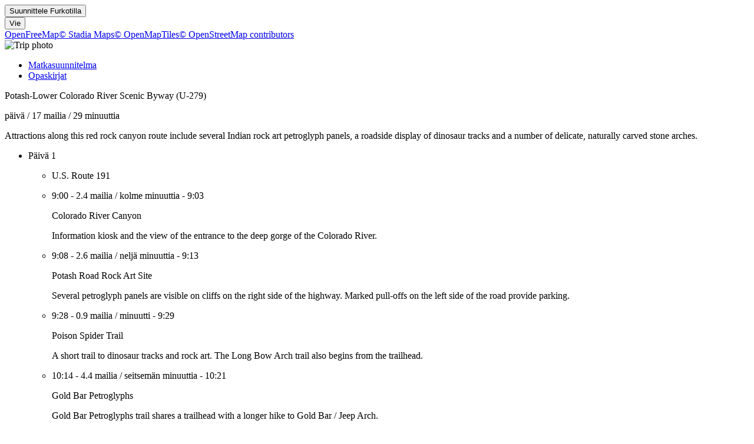

--- FILE ---
content_type: text/html
request_url: https://furkot.fi/byway/2014
body_size: 12551
content:
<!DOCTYPE html><html lang="fi"><head prefix="og: http://ogp.me/ns# fb: http://ogp.me/ns/fb# og_furkot: http://ogp.me/ns/fb/og_furkot#"><meta charset="utf-8"><title>Furkot | Potash-Lower Colorado River Scenic Byway (U-279)</title><meta name="description" content="Attractions along this red rock canyon route include several Indian rock art petroglyph panels, a roadside display of dinosaur tracks and a number of delicate, naturally carved stone arches."><meta property="og:description" content="Attractions along this red rock canyon route include several Indian rock art petroglyph panels, a roadside display of dinosaur tracks and a number of delicate, naturally carved stone arches."><meta property="fb:app_id" content="115416625228106"><meta property="og:title" content="Potash-Lower Colorado River Scenic Byway (U-279)"><meta property="og:type" content="og_furkot:road_trip"><meta property="og:image" content="https://cdn.furkot.com/img/ts/default-800x600.webp"><meta property="og:url" content="https://furkot.fi/byway/2014"><meta property="og:site_name" content="Furkot"><meta property="og_furkot:distance" content="17"><meta property="og_furkot:driving" content="29 minuuttia"><meta property="og_furkot:days" content="1"><meta property="og_furkot:from:latitude" content="38.6062"><meta property="og_furkot:from:longitude" content="-109.6022"><meta property="og_furkot:to:latitude" content="38.5079"><meta property="og_furkot:to:longitude" content="-109.6609"><meta property="og_furkot:route:latitude" content="38.6062"><meta property="og_furkot:route:longitude" content="-109.6022"><meta property="og_furkot:route:latitude" content="38.5769"><meta property="og_furkot:route:longitude" content="-109.5823"><meta property="og_furkot:route:latitude" content="38.5445"><meta property="og_furkot:route:longitude" content="-109.6001"><meta property="og_furkot:route:latitude" content="38.5334"><meta property="og_furkot:route:longitude" content="-109.6076"><meta property="og_furkot:route:latitude" content="38.5784"><meta property="og_furkot:route:longitude" content="-109.6360"><meta property="og_furkot:route:latitude" content="38.5490"><meta property="og_furkot:route:longitude" content="-109.6473"><meta property="og_furkot:route:latitude" content="38.5464"><meta property="og_furkot:route:longitude" content="-109.6480"><meta property="og_furkot:route:latitude" content="38.5222"><meta property="og_furkot:route:longitude" content="-109.6537"><meta property="og_furkot:route:latitude" content="38.5079"><meta property="og_furkot:route:longitude" content="-109.6609"><meta property="og_furkot:route:latitude" content="38.5566"><meta property="og_furkot:route:longitude" content="-109.5905"><meta property="og_furkot:route:latitude" content="38.5746"><meta property="og_furkot:route:longitude" content="-109.6324"><meta property="og_furkot:route:latitude" content="38.5758"><meta property="og_furkot:route:longitude" content="-109.6339"><meta property="og_furkot:route:latitude" content="38.5566"><meta property="og_furkot:route:longitude" content="-109.5905"><meta property="og_furkot:route:latitude" content="38.5468"><meta property="og_furkot:route:longitude" content="-109.5990"><meta property="og_furkot:route:latitude" content="38.5464"><meta property="og_furkot:route:longitude" content="-109.6480"><meta name="theme-color" content="#615e5b"><meta name="viewport" content="width=device-width, initial-scale=1.0, minimum-scale=1.0, viewport-fit=cover"><meta name="format-detection" content="telephone=no"><link rel="icon" href="https://static.furkot.com/img/yjWkWGwADI-favicon.svg" type="image/svg+xml"><link rel="mask-icon" href="https://static.furkot.com/img/qSdDkmG9YA-favicon-mask.svg" color="#000000"><link rel="alternate icon" href="https://static.furkot.com/1Rl4RHpCfw-favicon.ico" type="image/x-icon"><link rel="apple-touch-icon" href="https://static.furkot.com/TeCZh85OPk-apple-touch-icon.png"><link rel="alternate" hreflang="x-default" href="https://trips.furkot.com/byway/2014"><link rel="alternate" hreflang="ca" href="https://ca.furkot.com/byway/2014"><link rel="alternate" hreflang="de" href="https://furkot.de/byway/2014"><link rel="alternate" hreflang="en-GB" href="https://trips.furkot.com/byway/2014?hl=en-GB"><link rel="alternate" hreflang="en-US" href="https://trips.furkot.com/byway/2014"><link rel="alternate" hreflang="fi" href="https://furkot.fi/byway/2014"><link rel="alternate" hreflang="fr" href="https://furkot.fr/byway/2014"><link rel="alternate" hreflang="it" href="https://furkot.it/byway/2014"><link rel="alternate" hreflang="nl" href="https://nl.furkot.com/byway/2014"><link rel="alternate" hreflang="nb" href="https://nb.furkot.com/byway/2014"><link rel="alternate" hreflang="pl" href="https://furkot.pl/byway/2014"><link rel="alternate" hreflang="pt" href="https://pt.furkot.com/byway/2014"><link rel="alternate" hreflang="pt-BR" href="https://trips.furkot.com/byway/2014?hl=pt-BR"><link rel="alternate" hreflang="ro" href="https://furkot.ro/byway/2014"><link rel="alternate" hreflang="ru" href="https://ru.furkot.com/byway/2014"><link rel="stylesheet" href="https://static.furkot.com/res/Coq6RVJRcY-fonts.min.css" integrity="sha256-TTZMAgjmLXv3XFdePYXC8CqPUfOtImM86Coq6RVJRcY=" crossorigin="anonymous"><link rel="stylesheet" href="https://static.furkot.com/res/16HnD913ts-tripshot.min.css" integrity="sha256-vOENCChk2BoTyFG8Wvb6kgFyIKJHLaG916HnD913t/s=" crossorigin="anonymous"><link rel="iframely app" href="https://furkot.fi/widget/byway/2014" type="text/html" title="Furkot | Potash-Lower Colorado River Scenic Byway (U-279)" media="aspect-ratio: 4:3"><link rel="alternate" type="application/json+oembed" href="http://furkot.iframe.ly/api/oembed?url=https%3A%2F%2Ffurkot.fi%2Fbyway%2F2014" title="Potash-Lower Colorado River Scenic Byway (U-279)"></head><body><div id="map-wrap"><header class="page-header"><div class="buttons-wrap"><form id="plan-it" action="/trip"><input type="hidden" name="id" value="2014"><input type="hidden" name="type" value="byway"><input type="hidden" name="destination" value="Potash-Lower Colorado River Scenic Byway (U-279)"><button type="submit" class="plan">Suunnittele <span class="furkot">Furkotilla</span></button></form><form id="export-it" action="/trip" method="POST"><input type="hidden" name="ts" value="{&quot;mode&quot;:0,&quot;destination&quot;:&quot;Potash-Lower Colorado River Scenic Byway (U-279)&quot;,&quot;url&quot;:&quot;https://scenicbyways.info/byway/2014.html&quot;,&quot;steps&quot;:[{&quot;name&quot;:&quot;U.S. Route 191&quot;,&quot;address&quot;:&quot;Potash Road,,UT,US&quot;,&quot;coordinates&quot;:{&quot;lat&quot;:38.60615444728384,&quot;lon&quot;:-109.6021565043083,&quot;location&quot;:&quot;Potash Road,,UT,US&quot;},&quot;custom&quot;:false,&quot;visit_duration&quot;:0},{&quot;name&quot;:&quot;Colorado River Canyon&quot;,&quot;address&quot;:&quot;UT,US&quot;,&quot;coordinates&quot;:{&quot;lat&quot;:38.576941,&quot;lon&quot;:-109.58233,&quot;location&quot;:&quot;UT,US&quot;,&quot;placeChange&quot;:true},&quot;custom&quot;:true,&quot;polyline&quot;:&quot;ogsjFnt}{StB`AbLbF`@Nh@Nb@Fl@Hd@B\\Bv@Cp@Gd@Gj@Mh@Q~@e@z@m@l@e@`AeAbCeCpEqEzW_XlAgAhA_AvLwGnWaNjBgA`EoC~FcEdB{A~k@wn@&quot;,&quot;distance&quot;:3875,&quot;driving&quot;:233,&quot;visit_duration&quot;:300000,&quot;pin&quot;:73},{&quot;name&quot;:&quot;Potash Road Rock Art Site&quot;,&quot;address&quot;:&quot;UT,US&quot;,&quot;coordinates&quot;:{&quot;lat&quot;:38.54454769125337,&quot;lon&quot;:-109.60012508321819,&quot;location&quot;:&quot;UT,US&quot;,&quot;placeChange&quot;:true},&quot;custom&quot;:true,&quot;polyline&quot;:&quot;{pmjFpxy{S`CiC~@y@|@i@n@[xKgClASt@EpJ\\dADdBXrC|@dDrA|OxF`FpA|IvEdCpArA`AtCxCbJlJfChCpE~EpEtErJxJvBhC~CdFnAjBr@z@bErE~CfC|AhApBjAjF`Dr@\\hKtErEpBfCt@&quot;,&quot;distance&quot;:4171,&quot;driving&quot;:250,&quot;visit_duration&quot;:900000,&quot;pin&quot;:46,&quot;url&quot;:&quot;https://www.gjhikes.com/2016/01/potash-road-rock-art-site.html&quot;},{&quot;name&quot;:&quot;Poison Spider Trail&quot;,&quot;address&quot;:&quot;UT,US&quot;,&quot;coordinates&quot;:{&quot;lat&quot;:38.533364,&quot;lon&quot;:-109.60755,&quot;location&quot;:&quot;UT,US&quot;,&quot;placeChange&quot;:true},&quot;custom&quot;:true,&quot;polyline&quot;:&quot;mfgjFvg}{SbBf@xAZnB^`AXlAd@pF~BbEnBhAt@pGzElVzQ~FjE&quot;,&quot;distance&quot;:1411,&quot;driving&quot;:85,&quot;visit_duration&quot;:2700000,&quot;pin&quot;:2,&quot;url&quot;:&quot;https://www.gjhikes.com/2015/10/poison-spider-dinosaur-tracks.html&quot;},{&quot;name&quot;:&quot;Gold Bar Petroglyphs&quot;,&quot;address&quot;:&quot;UT,US&quot;,&quot;coordinates&quot;:{&quot;lat&quot;:38.57836406641721,&quot;lon&quot;:-109.63602572677199,&quot;location&quot;:&quot;UT,US&quot;,&quot;placeChange&quot;:true},&quot;custom&quot;:true,&quot;polyline&quot;:&quot;o`ejFdv~{SrDlCdErDv@dAl@dAj@nAf@pAb@~AXvAPvAJlAF`BBvAC|AIxAMfAU`BMt@yFvViC|JaBzFiCxH{ClIiBrD}A~ByAjBgB`B{ErEsCbCyGtDcCv@iCt@sCn@eEn@{BRsBHiBBiFSwP_AiLw@kHc@qIS_StAcCDsHAqKQoDLsEHkCBqDFgKn@yBXwFj@oGf@mDRuCJ{HXmELI?]@SBK@YBq@H{@R_A\\o@\\QNQLa@XGDcA`ASTUTe@b@yAzAoCtCeBlB&quot;,&quot;distance&quot;:7025,&quot;driving&quot;:422,&quot;visit_duration&quot;:1800000,&quot;pin&quot;:2,&quot;url&quot;:&quot;https://www.gjhikes.com/2020/01/gold-bar-petroglyphs.html&quot;},{&quot;name&quot;:&quot;Jug Handle Arch Overlook&quot;,&quot;address&quot;:&quot;UT,US&quot;,&quot;coordinates&quot;:{&quot;lat&quot;:38.54904974595502,&quot;lon&quot;:-109.64730134542829,&quot;location&quot;:&quot;UT,US&quot;,&quot;placeChange&quot;:true},&quot;custom&quot;:true,&quot;polyline&quot;:&quot;uymjFbhd|Sa@f@g@v@g@pAWt@[hASpAMjAKjAs@lJIzAEz@A`ABtAFpANlAZbB^`BdC`Kh@dBZbA\\z@p@`B^r@Zf@dAhBn@hAdAhB|LxRh@~@Z\\lDhE~@~@`A`A`Ar@pA`A^VrBxAh@`@pAv@bKhGrA~@xDfBnErAhF^vBApBQdEk@dEy@`Bc@~@U|B{@rAm@r@_@vBmA`CaBrAeA`A_AdBmBpDaF~NmTn@cAj@s@pC{C|@{@lA_ArAw@bBy@fG_ClA_@^I&quot;,&quot;distance&quot;:4983,&quot;driving&quot;:299,&quot;visit_duration&quot;:300000,&quot;pin&quot;:61},{&quot;name&quot;:&quot;Jug Handle Arch Trail&quot;,&quot;address&quot;:&quot;UT,US&quot;,&quot;coordinates&quot;:{&quot;lat&quot;:38.546438,&quot;lon&quot;:-109.647957,&quot;location&quot;:&quot;UT,US&quot;,&quot;placeChange&quot;:true},&quot;custom&quot;:true,&quot;polyline&quot;:&quot;qbhjFtnf|STE~@I|@EjAD|@Jv@T~@^j@ZfAr@&quot;,&quot;distance&quot;:304,&quot;driving&quot;:18,&quot;visit_duration&quot;:300000,&quot;pin&quot;:2,&quot;url&quot;:&quot;https://www.gjhikes.com/2017/05/jug-handle-arch.html&quot;},{&quot;name&quot;:&quot;Intrepid Potash Mine&quot;,&quot;address&quot;:&quot;Shafer Trail,,UT,US&quot;,&quot;coordinates&quot;:{&quot;lat&quot;:38.522238155483365,&quot;lon&quot;:-109.65365282493684,&quot;location&quot;:&quot;Shafer Trail,,UT,US&quot;,&quot;placeChange&quot;:true},&quot;custom&quot;:true,&quot;polyline&quot;:&quot;grgjFvrf|SnBtAlAhAv@t@j@r@l@|@p@hAb@`AxDnJ\\|@Xl@V`@n@v@`@b@`@^r@b@p@ZfC~@tG|BjA\\dAPxARvALvFVfCZbAP`APhEjAvAf@lD`AnARlALdADjA?t@Ar@GdAK|@MtEiAnNgDpAYzOuD??r@Wx@i@r@Wt@KvASb@A&quot;,&quot;distance&quot;:2989,&quot;driving&quot;:194,&quot;visit_duration&quot;:300000,&quot;pin&quot;:115,&quot;url&quot;:&quot;https://en.wikipedia.org/wiki/Intrepid_Potash&quot;},{&quot;name&quot;:&quot;Shafer Trail&quot;,&quot;address&quot;:&quot;UT,US&quot;,&quot;coordinates&quot;:{&quot;lat&quot;:38.50786508030677,&quot;lon&quot;:-109.66086853166001,&quot;location&quot;:&quot;UT,US&quot;,&quot;placeChange&quot;:true},&quot;custom&quot;:true,&quot;polyline&quot;:&quot;_{bjFhvg|Sr@?|@E`JqAtAMbDMvEElAAxBPbAX`A^pBtAx@b@v@T~B`@|G~@tB^|IjB`@RR`@Dn@EpA?l@LhAjB|KX~CPp@HLl@z@t@v@d@Zz@N~@H&quot;,&quot;distance&quot;:1971,&quot;driving&quot;:284,&quot;visit_duration&quot;:0,&quot;pin&quot;:64,&quot;url&quot;:&quot;https://www.thegrahlife.com/blog/how-to-drive-the-shafer-trail-two-route-options&quot;},{&quot;name&quot;:&quot;JayCee Park&quot;,&quot;address&quot;:&quot;UT,US&quot;,&quot;coordinates&quot;:{&quot;lat&quot;:38.55663482285584,&quot;lon&quot;:-109.59045478961154,&quot;location&quot;:&quot;UT,US&quot;},&quot;visit_duration&quot;:86400000,&quot;url&quot;:&quot;https://www.blm.gov/visit/jaycee-park-campground&quot;,&quot;pin&quot;:11,&quot;skip&quot;:true},{&quot;name&quot;:&quot;Corona Arch Trail&quot;,&quot;address&quot;:&quot;UT,US&quot;,&quot;coordinates&quot;:{&quot;lat&quot;:38.57461429638781,&quot;lon&quot;:-109.63241685151964,&quot;location&quot;:&quot;UT,US&quot;},&quot;visit_duration&quot;:6300000,&quot;url&quot;:&quot;https://www.gjhikes.com/2015/10/corona-arch.html&quot;,&quot;pin&quot;:2,&quot;skip&quot;:true},{&quot;name&quot;:&quot;Goldbar Campground&quot;,&quot;address&quot;:&quot;UT,US&quot;,&quot;coordinates&quot;:{&quot;lat&quot;:38.575820466188674,&quot;lon&quot;:-109.63393317129399,&quot;placeChange&quot;:true,&quot;location&quot;:&quot;UT,US&quot;},&quot;visit_duration&quot;:86400000,&quot;url&quot;:&quot;https://www.blm.gov/visit/gold-bar-recreation-site&quot;,&quot;pin&quot;:11,&quot;skip&quot;:true},{&quot;name&quot;:&quot;Portal Overlook Trail&quot;,&quot;address&quot;:&quot;UT,US&quot;,&quot;coordinates&quot;:{&quot;lat&quot;:38.556649,&quot;lon&quot;:-109.590504,&quot;location&quot;:&quot;UT,US&quot;},&quot;visit_duration&quot;:7200000,&quot;url&quot;:&quot;https://www.gjhikes.com/2013/02/portal-overlook.html&quot;,&quot;pin&quot;:2,&quot;skip&quot;:true},{&quot;name&quot;:&quot;Wall Street&quot;,&quot;address&quot;:&quot;UT,US&quot;,&quot;coordinates&quot;:{&quot;lat&quot;:38.54681955821442,&quot;lon&quot;:-109.59900622568924,&quot;location&quot;:&quot;UT,US&quot;},&quot;visit_duration&quot;:300000,&quot;url&quot;:&quot;https://www.mountainproject.com/area/105716961/wall-street&quot;,&quot;pin&quot;:13,&quot;skip&quot;:true},{&quot;name&quot;:&quot;Long Canyon Road&quot;,&quot;address&quot;:&quot;UT,US&quot;,&quot;coordinates&quot;:{&quot;lat&quot;:38.54643058980864,&quot;lon&quot;:-109.64798310997273,&quot;location&quot;:&quot;UT,US&quot;},&quot;visit_duration&quot;:300000,&quot;url&quot;:&quot;https://takemytrip.com/2016/04/long-canyon-road-near-moab-utah/&quot;,&quot;pin&quot;:64,&quot;skip&quot;:true}],&quot;description&quot;:&quot;Attractions along this red rock canyon route include several Indian rock art petroglyph panels, a roadside display of dinosaur tracks and a number of delicate, naturally carved stone arches.&quot;,&quot;days&quot;:1,&quot;color&quot;:&quot;#E3BE16&quot;,&quot;color-type&quot;:0,&quot;exporting&quot;:true}"><button type="submit" class="export">Vie</button></form></div><div class="buttons"><div id="ts-toolbar"></div><div id="ts-share"><div data-uid="" class="embed"><a title="Upota nettisivulle" class="button"><span class="ff-icon-code"></span></a></div></div><div id="ts-curate"></div></div></header><div id="map"><div class="map-attribution attribution-element"><span class="openfreemap-copyright"><a href="https://openfreemap.org" rel="noopener" target="_blank">OpenFreeMap</a></span><span class="stadiamaps-copyright"><a href="https://stadiamaps.com/" rel="noopener" target="_blank">&copy;&nbsp;Stadia Maps</a></span><span class="openmaptiles-copyright"><a href="http://openmaptiles.org/" rel="noopener" target="_blank">&copy;&nbsp;OpenMapTiles</a></span><span class="openstreetmap-copyright"><a href="http://www.openstreetmap.org/about" rel="noopener" target="_blank">&copy;&nbsp;OpenStreetMap&nbsp;contributors</a></span></div></div></div><div id="strip"><div class="photo-wrap"><div class="photo"><img alt="Trip photo" data-photo="https://cdn.furkot.com/img/ts/default-800x600.webp" data-stock-photo="https://cdn.furkot.com/img/ts/default-800x600.webp" crossorigin="anonymous" class="hidden"></div></div><nav><ul><li><a href="#trip-itinerary">Matkasuunnitelma</a></li><li><a href="#ts-books">Opaskirjat</a></li></ul></nav><p class="share-toolbox"><a href="https://www.facebook.com/dialog/share?app_id=115416625228106&amp;href=https%3A%2F%2Ffurkot.fi%2Fbyway%2F2014&amp;redirect_uri=https%3A%2F%2Fwww.facebook.com" rel="noopener" title="Facebook" target="_blank" class="icon-alone no-web-share"><span class="ff-icon-facebook"></span></a><a href="https://reddit.com/submit?url=https%3A%2F%2Ffurkot.fi%2Fbyway%2F2014&amp;title=Potash-Lower%20Colorado%20River%20Scenic%20Byway%20(U-279)" rel="noopener" title="Reddit" target="_blank" class="icon-alone no-web-share"><span class="ff-icon-reddit"></span></a><a href title="Share" data-url="https://furkot.fi/byway/2014" data-title="Potash-Lower Colorado River Scenic Byway (U-279)" data-text="Attractions along this red rock canyon route include several Indian rock art petroglyph panels, a roadside display of dinosaur tracks and a number of delicate, naturally carved stone arches." class="icon-alone web-share"><span class="ff-icon-share"></span></a><a href="mailto:?body=Attractions%20along%20this%20red%20rock%20canyon%20route%20include%20several%20Indian%20rock%20art%20petroglyph%20panels%2C%20a%20roadside%20display%20of%20dinosaur%20tracks%20and%20a%20number%20of%20delicate%2C%20naturally%20carved%20stone%20arches.%0Ahttps%3A%2F%2Ffurkot.fi%2Fbyway%2F2014&amp;subject=Potash-Lower%20Colorado%20River%20Scenic%20Byway%20(U-279)" rel="noopener" title="Email" class="icon-alone"><span class="ff-icon-envelope"></span></a></p><div class="trip-header"><p class="destination"><span>Potash-Lower Colorado River Scenic Byway (U-279)</span><a href="https://scenicbyways.info/byway/2014.html" target="_blank"><span class="ff-icon-new-tab"></span></a></p><p class="road"><span class="days">päivä</span><span> / </span><span class="distance">17 mailia</span><span> / </span><span class="driving">29 minuuttia</span></p><p data-description="Attractions along this red rock canyon route include several Indian rock art petroglyph panels, a roadside display of dinosaur tracks and a number of delicate, naturally carved stone arches." class="description"><span>Attractions along this red rock canyon route include several Indian rock art petroglyph panels, a roadside display of dinosaur tracks and a number of delicate, naturally carved stone arches.</span></p></div><div id="trip-itinerary" class="clearfix"><ul class="days"><li class="day clearfix"><p class="day-count">Päivä 1</p><ul class="steps"><li class="step"><p itemscope="itemscope" itemtype="http://schema.org/Place" class="place"><span itemprop="name" class="name">U.S. Route 191</span><a itemprop="map" href="http://maps.google.com?q=U.S.%20Route%20191%4038.60615444728384%2C-109.6021565043083&amp;lci=com.panoramio.all" target="_blank" class="icon-alone geo"><span class="ff-icon-pin"></span></a><span itemprop="geo" itemscope="itemscope" itemtype="http://schema.org/GeoCoordinates"><meta itemprop="latitude" content="38.60615444728384"/><meta itemprop="longitude" content="-109.6021565043083"/></span></p></li><li class="step"><p class="road"><span class="departure">9:00</span><span>  -  </span><span class="distance">2.4 mailia</span><span> / </span><span class="driving">kolme minuuttia</span><span>  -  </span><span class="arrival">9:03</span></p><p itemscope="itemscope" itemtype="http://schema.org/Place" class="place"><span itemprop="name" class="name">Colorado River Canyon</span><a itemprop="map" href="http://maps.google.com?q=Colorado%20River%20Canyon%4038.576941%2C-109.58233&amp;lci=com.panoramio.all" target="_blank" class="icon-alone geo"><span class="ff-icon-pin"></span></a><p itemprop="description" class="description"><span>Information kiosk and the view of the entrance to the deep gorge of the Colorado River.</span></p><span itemprop="geo" itemscope="itemscope" itemtype="http://schema.org/GeoCoordinates"><meta itemprop="latitude" content="38.576941"/><meta itemprop="longitude" content="-109.58233"/></span></p></li><li class="step"><p class="road"><span class="departure">9:08</span><span>  -  </span><span class="distance">2.6 mailia</span><span> / </span><span class="driving">neljä minuuttia</span><span>  -  </span><span class="arrival">9:13</span></p><p itemscope="itemscope" itemtype="http://schema.org/Place" class="place"><span itemprop="name" class="name">Potash Road Rock Art Site</span><a itemprop="map" href="http://maps.google.com?q=Potash%20Road%20Rock%20Art%20Site%4038.54454769125337%2C-109.60012508321819&amp;lci=com.panoramio.all" target="_blank" class="icon-alone geo"><span class="ff-icon-pin"></span></a><a itemprop="url" href="https://www.gjhikes.com/2016/01/potash-road-rock-art-site.html" target="_blank" class="icon-alone link"><span class="ff-icon-new-tab"></span></a><p itemprop="description" class="description"><span>Several petroglyph panels are visible on cliffs on the right side of the highway. Marked pull-offs on the left side of the road provide parking.</span></p><span itemprop="geo" itemscope="itemscope" itemtype="http://schema.org/GeoCoordinates"><meta itemprop="latitude" content="38.54454769125337"/><meta itemprop="longitude" content="-109.60012508321819"/></span></p></li><li class="step"><p class="road"><span class="departure">9:28</span><span>  -  </span><span class="distance">0.9 mailia</span><span> / </span><span class="driving">minuutti</span><span>  -  </span><span class="arrival">9:29</span></p><p itemscope="itemscope" itemtype="http://schema.org/Place" class="place"><span itemprop="name" class="name">Poison Spider Trail</span><a itemprop="map" href="http://maps.google.com?q=Poison%20Spider%20Trail%4038.533364%2C-109.60755&amp;lci=com.panoramio.all" target="_blank" class="icon-alone geo"><span class="ff-icon-pin"></span></a><a itemprop="url" href="https://www.gjhikes.com/2015/10/poison-spider-dinosaur-tracks.html" target="_blank" class="icon-alone link"><span class="ff-icon-new-tab"></span></a><p itemprop="description" class="description"><span>A short trail to dinosaur tracks and rock art. The Long Bow Arch trail also begins from the trailhead.</span></p><span itemprop="geo" itemscope="itemscope" itemtype="http://schema.org/GeoCoordinates"><meta itemprop="latitude" content="38.533364"/><meta itemprop="longitude" content="-109.60755"/></span></p></li><li class="step"><p class="road"><span class="departure">10:14</span><span>  -  </span><span class="distance">4.4 mailia</span><span> / </span><span class="driving">seitsemän minuuttia</span><span>  -  </span><span class="arrival">10:21</span></p><p itemscope="itemscope" itemtype="http://schema.org/Place" class="place"><span itemprop="name" class="name">Gold Bar Petroglyphs</span><a itemprop="map" href="http://maps.google.com?q=Gold%20Bar%20Petroglyphs%4038.57836406641721%2C-109.63602572677199&amp;lci=com.panoramio.all" target="_blank" class="icon-alone geo"><span class="ff-icon-pin"></span></a><a itemprop="url" href="https://www.gjhikes.com/2020/01/gold-bar-petroglyphs.html" target="_blank" class="icon-alone link"><span class="ff-icon-new-tab"></span></a><p itemprop="description" class="description"><span>Gold Bar Petroglyphs trail shares a trailhead with a longer hike to Gold Bar / Jeep Arch.</span></p><span itemprop="geo" itemscope="itemscope" itemtype="http://schema.org/GeoCoordinates"><meta itemprop="latitude" content="38.57836406641721"/><meta itemprop="longitude" content="-109.63602572677199"/></span></p></li><li class="step"><p class="road"><span class="departure">10:51</span><span>  -  </span><span class="distance">3.1 mailia</span><span> / </span><span class="driving">neljä minuuttia</span><span>  -  </span><span class="arrival">10:56</span></p><p itemscope="itemscope" itemtype="http://schema.org/Place" class="place"><span itemprop="name" class="name">Jug Handle Arch Overlook</span><a itemprop="map" href="http://maps.google.com?q=Jug%20Handle%20Arch%20Overlook%4038.54904974595502%2C-109.64730134542829&amp;lci=com.panoramio.all" target="_blank" class="icon-alone geo"><span class="ff-icon-pin"></span></a><p itemprop="description" class="description"><span>Look for Jug Handle Arch, adjacent to the highway</span></p><span itemprop="geo" itemscope="itemscope" itemtype="http://schema.org/GeoCoordinates"><meta itemprop="latitude" content="38.54904974595502"/><meta itemprop="longitude" content="-109.64730134542829"/></span></p></li><li class="step"><p class="road"><span class="departure">11:01</span><span>  -  </span><span class="distance">0.2 mailia</span><span> / </span><span class="driving"></span><span>  -  </span><span class="arrival">11:01</span></p><p itemscope="itemscope" itemtype="http://schema.org/Place" class="place"><span itemprop="name" class="name">Jug Handle Arch Trail</span><a itemprop="map" href="http://maps.google.com?q=Jug%20Handle%20Arch%20Trail%4038.546438%2C-109.647957&amp;lci=com.panoramio.all" target="_blank" class="icon-alone geo"><span class="ff-icon-pin"></span></a><a itemprop="url" href="https://www.gjhikes.com/2017/05/jug-handle-arch.html" target="_blank" class="icon-alone link"><span class="ff-icon-new-tab"></span></a><p itemprop="description" class="description"><span>The arch is visible from the road but a panel of petroglyphs on the face of the cliff near the arch merit a little effort.</span></p><span itemprop="geo" itemscope="itemscope" itemtype="http://schema.org/GeoCoordinates"><meta itemprop="latitude" content="38.546438"/><meta itemprop="longitude" content="-109.647957"/></span></p></li><li class="step"><p class="road"><span class="departure">11:06</span><span>  -  </span><span class="distance">1.9 mailia</span><span> / </span><span class="driving">kolme minuuttia</span><span>  -  </span><span class="arrival">11:10</span></p><p itemscope="itemscope" itemtype="http://schema.org/Place" class="place"><span itemprop="name" class="name">Intrepid Potash Mine</span><a itemprop="map" href="http://maps.google.com?q=Intrepid%20Potash%20Mine%4038.522238155483365%2C-109.65365282493684&amp;lci=com.panoramio.all" target="_blank" class="icon-alone geo"><span class="ff-icon-pin"></span></a><a itemprop="url" href="https://en.wikipedia.org/wiki/Intrepid_Potash" target="_blank" class="icon-alone link"><span class="ff-icon-new-tab"></span></a><p itemprop="description" class="description"><span>Mine where potash, a mineral often used as a fertilizer, is extracted by flushing large volumes of water through an extensive system of underground tunnels and then evaporating the water in ponds.</span></p><span itemprop="geo" itemscope="itemscope" itemtype="http://schema.org/GeoCoordinates"><meta itemprop="latitude" content="38.522238155483365"/><meta itemprop="longitude" content="-109.65365282493684"/></span></p></li><li class="step"><p class="road"><span class="departure">11:15</span><span>  -  </span><span class="distance">1.2 mailia</span><span> / </span><span class="driving">neljä minuuttia</span><span>  -  </span><span class="arrival">11:19</span></p><p itemscope="itemscope" itemtype="http://schema.org/Place" class="place"><span itemprop="name" class="name">Shafer Trail</span><a itemprop="map" href="http://maps.google.com?q=Shafer%20Trail%4038.50786508030677%2C-109.66086853166001&amp;lci=com.panoramio.all" target="_blank" class="icon-alone geo"><span class="ff-icon-pin"></span></a><a itemprop="url" href="https://www.thegrahlife.com/blog/how-to-drive-the-shafer-trail-two-route-options" target="_blank" class="icon-alone link"><span class="ff-icon-new-tab"></span></a><span itemprop="geo" itemscope="itemscope" itemtype="http://schema.org/GeoCoordinates"><meta itemprop="latitude" content="38.50786508030677"/><meta itemprop="longitude" content="-109.66086853166001"/></span></p></li></ul></li></ul></div><div id="ts-books"></div><div class="guide-wrap"><div class="guide books"><a target="_blank" rel="nofollow" class="book origin"><span></span><img src="" alt="Kirjan kansi"></a></div><div class="guide-particulars"><a target="_blank" rel="nofollow"><span class="title"></span></a><span class="author hidden"></span></div></div><div class="books"><ul><li><a target="_blank" rel="nofollow" class="book"><span></span><img src="" alt="Kirjan kansi"></a></li><li><a target="_blank" rel="nofollow" class="book"><span></span><img src="" alt="Kirjan kansi"></a></li><li><a target="_blank" rel="nofollow" class="book"><span></span><img src="" alt="Kirjan kansi"></a></li><li><a target="_blank" rel="nofollow" class="book"><span></span><img src="" alt="Kirjan kansi"></a></li><li><a target="_blank" rel="nofollow" class="book"><span></span><img src="" alt="Kirjan kansi"></a></li><li><a target="_blank" rel="nofollow" class="book"><span></span><img src="" alt="Kirjan kansi"></a></li><li><a target="_blank" rel="nofollow" class="book"><span></span><img src="" alt="Kirjan kansi"></a></li><li><a target="_blank" rel="nofollow" class="book"><span></span><img src="" alt="Kirjan kansi"></a></li></ul></div><dialog id="disclaimer" popover class="popup-dialog"><button data-popovertarget="disclaimer" data-popovertargetaction="hide" class="close"></button><div class="disclaimer"><p><span>This website receives commission when a visitor makes a reservation or a purchase after clicking on the link to: </span><a href="/book/amazon" target="_blank" rel="nofollow noopener">Amazon, </a><a href="/book/bestwestern" target="_blank" rel="nofollow noopener">Best Western, </a><a href="/book/bookingdotcom" target="_blank" rel="nofollow noopener">Booking.com, </a><a href="/book/expedia" target="_blank" rel="nofollow noopener">Expedia, </a><a href="/book/goodsam?brand=https%3A%2F%2Fwww.goodsam.com%2Fcampgrounds-rv-parks%2F" target="_blank" rel="nofollow noopener">Good Sam, </a><a href="/book/hotelsdotcom" target="_blank" rel="nofollow noopener">Hotels.com, </a><a href="/book/ihg" target="_blank" rel="nofollow noopener">InterContinental Hotels Group, </a><a href="/book/liftopia" target="_blank" rel="nofollow noopener">liftopia, </a><a href="/book/onx" target="_blank" rel="nofollow noopener">onX Offroad, </a><a href="/book/orbitz" target="_blank" rel="nofollow noopener">Orbitz, </a><a href="/book/passportamerica" target="_blank" rel="nofollow noopener">Passport America, </a><a href="/book/rentalcars" target="_blank" rel="nofollow noopener">Rentalcars.com.</a></p><p>This website is a participant in the Amazon Services LLC Associates Program, an affiliate advertising program designed to provide
a means for sites to earn advertising fees by advertising and linking to <a href="/book/amazon" target="_blank" rel="nofollow noopener">amazon.com</a>.</p><p>This website uses the list of ethanol-free gas stations in the U.S. and Canada from <a href="https://www.pure-gas.org" target="_blank" rel="noopener">pure-gas.org</a>
licensed under <a href="http://creativecommons.org/licenses/by-nc/3.0/" target="_blank" rel="noopener">Creative Commons Attribution-NonCommercial 3.0 Unported</a>
with the explicit permission of the rights holder.</p><p>This website uses data from <a href="http://www.openstreetmap.org/copyright" rel="noopener" target="_blank">OpenStreetMap</a><sup>®</sup>,
<i>open data</i>, licensed under the <a href="http://opendatacommons.org/licenses/odbl/" rel="noopener" target="_blank">Open Data Commons Open Database License</a>
(ODbL) by the <a href="http://osmfoundation.org/" rel="noopener" target="_blank">OpenStreetMap Foundation</a> (OSMF).</p><div class="icon-license"><p>This website uses icons licensed under their respective licenses as follows</p><p><a href="https://github.com/furkot/icon-fonts/tree/main/svg/furkot/icomoon">Icons</a> from <a href="https://github.com/Keyamoon/IcoMoon-Free">IcoMoon-Free</a>. The original work has been <a href="https://github.com/furkot/icon-fonts/tree/main/svg/furkot/icomoon">modified</a>
<a href="https://creativecommons.org/licenses/by/4.0/">CC BY 4.0</a></p>
<p><a href="https://github.com/furkot/icon-fonts/tree/main/svg/furkot/mapbox-maki">Icons</a> from <a href="https://labs.mapbox.com/maki-icons/">Maki</a>
<a href="https://creativecommons.org/publicdomain/zero/1.0/">CC0 1.0 Universal</a></p>
<p><a href="https://github.com/furkot/icon-fonts/tree/main/svg/furkot/material-design">Icons</a> by <a href="https://github.com/google/material-design-icons">Google Material Design</a> from <a href="https://iconify.design/">Iconify</a>. The original work has been <a href="https://github.com/furkot/icon-fonts/tree/main/svg/furkot/material-design">modified</a>
<a href="https://github.com/google/material-design-icons/blob/master/LICENSE">Apache License 2.0</a></p>
<p><a href="https://github.com/furkot/icon-fonts/tree/main/svg/furkot/meteocons">Icons</a> from <a href="https://www.alessioatzeni.com/meteocons/">Meteocons</a>
<a href="https://www.alessioatzeni.com/meteocons/#about">Free License</a></p>
<p><a href="https://github.com/furkot/icon-fonts/tree/main/svg/furkot/public-domain">Icons</a> in <a href="https://creativecommons.org/publicdomain/zero/1.0/">Public Domain</a></p>
<p><a href="https://github.com/furkot/icon-fonts/tree/main/svg/furkot/ionic">Icons</a> by <a href="https://ionic.io/ionicons">Ionic</a>
<a href="https://github.com/ionic-team/ionicons/blob/main/LICENSE">MIT License</a></p>
<p><a href="https://github.com/furkot/icon-fonts/blob/main/svg/furkot/noun-project-ccby3.0/Creators.md">Icons</a> from <a href="https://thenounproject.com/">Noun Project</a>. The original work has been <a href="https://github.com/furkot/icon-fonts/tree/main/svg/furkot/noun-project-ccby3.0">modified</a>
<a href="https://creativecommons.org/licenses/by/3.0/">CC BY 3.0</a></p>
<p><a href="https://github.com/furkot/icon-fonts/blob/main/svg/furkot/noun-project-public-domain/Creators.md">Icons</a> from <a href="https://thenounproject.com/">Noun Project</a>
<a href="https://creativecommons.org/publicdomain/zero/1.0/">Public Domain</a></p>
<p><a href="https://github.com/furkot/icon-fonts/blob/main/svg/furkot/svgrepo-public-domain/Creators.md">Icons</a> from <a href="https://www.svgrepo.com">SVG Repo</a>
<a href="https://creativecommons.org/publicdomain/zero/1.0/">Public Domain</a></p>
<p><a href="https://github.com/furkot/icon-fonts/tree/main/svg/furkot/trademark">Icons</a> of trademarks under <a href="https://en.wikipedia.org/wiki/Nominative_use">Nominative fair use</a>
Licenses per copyright owners</p>
</div></div></dialog><footer class="page-footer"><a href="https://humans.furkot.com" rel="noopener" target="_blank" class="footer-block">&copy;&nbsp;2026</a><div class="footer-block"><span id="language-link" data-generic-furkot-host="https://trips.furkot.com" data-current-furkot-host="https://furkot.fi" data-review-translate="fr,pt,pt-BR,ro,ru" data-translate="ar,bn,da,el,es,he,hu,uk,zh-TW"><button data-popovertarget="language-link-popup" class="trigger"><span class="abbr">fi</span><span class="flag flag-fi"></span></button><dialog id="language-link-popup" popover class="popup"><span><button data-popovertarget="language-link-popup" data-popovertargetaction="hide" class="close"></button><span class="languages"><span>Valitse kieli</span><a data-hl="ca" class="language"><span class="flag flag-ca"></span><span>Català</span></a><a data-hl="de" class="language"><span class="flag flag-de"></span><span>Deutsch</span></a><a data-hl="en-GB" class="language"><span class="flag flag-gb"></span><span>English (UK)</span></a><a data-hl="en-US" class="language"><span class="flag flag-us"></span><span>English (US)</span></a><a data-hl="fi" class="language"><span class="flag flag-fi"></span><span>Suomi</span></a><a data-hl="fr" class="language"><span class="flag flag-fr"></span><span>Français</span></a><a data-hl="it" class="language"><span class="flag flag-it"></span><span>Italiano</span></a><a data-hl="nl" class="language"><span class="flag flag-nl"></span><span>Nederlands</span></a><a data-hl="nb" class="language"><span class="flag flag-nb"></span><span>Norsk bokmål</span></a><a data-hl="pl" class="language"><span class="flag flag-pl"></span><span>Polski</span></a><a data-hl="pt" class="language"><span class="flag flag-pt"></span><span>Português</span></a><a data-hl="pt-BR" class="language"><span class="flag flag-br"></span><span>Português (Brasil)</span></a><a data-hl="ro" class="language"><span class="flag flag-ro"></span><span>Română</span></a><a data-hl="ru" class="language"><span class="flag flag-ru"></span><span>Русский</span></a><span>Kielet osittain käännettyjä</span><a data-hl="ar" class="language"><span class="flag flag-ar"></span><span>العربية</span></a><a data-hl="bn" class="language"><span class="flag flag-bn"></span><span>বাংলা</span></a><a data-hl="da" class="language"><span class="flag flag-da"></span><span>Dansk</span></a><a data-hl="el" class="language"><span class="flag flag-el"></span><span>ελληνικά</span></a><a data-hl="es" class="language"><span class="flag flag-es"></span><span>Español</span></a><a data-hl="he" class="language"><span class="flag flag-he"></span><span>עברית</span></a><a data-hl="hu" class="language"><span class="flag flag-hu"></span><span>Magyar</span></a><a data-hl="uk" class="language"><span class="flag flag-uk"></span><span>Українська</span></a><a data-hl="zh-TW" class="language"><span class="flag flag-tw"></span><span>國語</span></a><span>Jos haluat auttaa <a href="https://translate.furkot.com/" rel="noopener" target="_blank">klikkaa tästä</a></span></span></span></dialog></span></div><a href="https://help.furkot.com/getting-started/tos.html" rel="noopener" target="_blank" class="footer-block">Käyttöehdot</a><button data-popovertarget="disclaimer" class="footer-block wide-only">Vastuuvapauslauseke</button><a href="https://help.furkot.com" rel="noopener" target="_blank" class="footer-block">Apua</a><a href="https://blog.furkot.com" rel="noopener" target="_blank" class="footer-block wide-only">Blogit</a><a href="/partner" class="footer-block wide-only">Ansaitse</a><!--= L10n: Label for a link to Furkot translation website (this website)--><a href="https://translate.furkot.com/" rel="noopener" target="_blank" class="footer-block wide-only">Kieli</a><div class="footer-block"><a href="https://help.furkot.com/feeds/all.xml" rel="noopener" title="Furkot RSS" class="icon-alone"><span class="ff-icon-feed"></span></a></div><div class="footer-block"><a href="mailto:trips@furkot.com" rel="noopener" target="_blank" class="wide-only">Kysymyksiä tai ehdotuksia?</a><a href="mailto:trips@furkot.com" rel="noopener" title="Lähetä sähköpostia Furkotille" class="icon-alone"><span class="ff-icon-envelope"></span></a></div></footer></div><dialog class="dialog-edit"><a class="close"></a><form method="dialog"><ul class="vbox"><li><label>Linkki matkan reissukuviin</label><input class="photo-text"></li><li><label>Linkki matkan lisätietoihin</label><input class="link-text"></li></ul><ul class="apply-cancel"><li><button value="ok" data-tip="Hyväksy muutokset" class="apply"><span class="ff-icon ff-icon-checkmark"></span><span>OK</span></button></li><li><button value="cancel" data-tip="Peruuta muutokset" class="cancel"><span class="ff-icon ff-icon-close"></span><span>Peruuta</span></button></li></ul><a href="https://help.furkot.com/how-to/decorate-tripshot.html" target="_blank" class="help-link"><span class="ff-icon-info"></span><label>Lisätietoja</label></a></form></dialog><dialog class="dialog-remove"><form method="dialog"><ul class="vbox"><li><label>Haluatko varmasti poistaa tämän kuvan?</label></li></ul><ul class="apply-cancel"><li><button value="ok" class="apply"><span class="ff-icon ff-icon-checkmark"></span><span>OK</span></button></li><li><button value="cancel" class="cancel"><span class="ff-icon ff-icon-close"></span><span>Peruuta</span></button></li></ul><a href="https://help.furkot.com/how-to/share-trip.html#publish-a-tripshot" target="_blank" class="help-link"><span class="ff-icon-info"></span><label>Lisätietoja</label></a></form></dialog><dialog class="dialog-embed"><a class="close"></a><label>Kopioi ja liitä upottaaksesi nettisivustollesi</label><textarea class="code"></textarea><a href="https://help.furkot.com/widgets/embed.html" target="_blank" class="help-link"><span class="ff-icon-info"></span><label>Lisätietoja</label></a></dialog><dialog class="dialog-guidebook"><a class="close"></a><form id="guidebook-search"></form><form method="dialog"><ul class="vbox"><li><label>Valitse paras matkaopas</label><div class="guidebooks"><ul><li><a target="_blank" rel="nofollow" class="book"><span></span><img src="" alt="Kirjan kansi"></a></li><li><a target="_blank" rel="nofollow" class="book"><span></span><img src="" alt="Kirjan kansi"></a></li><li><a target="_blank" rel="nofollow" class="book"><span></span><img src="" alt="Kirjan kansi"></a></li><li><a target="_blank" rel="nofollow" class="book"><span></span><img src="" alt="Kirjan kansi"></a></li><li><a target="_blank" rel="nofollow" class="book"><span></span><img src="" alt="Kirjan kansi"></a></li><li><a target="_blank" rel="nofollow" class="book"><span></span><img src="" alt="Kirjan kansi"></a></li><li><a target="_blank" rel="nofollow" class="book"><span></span><img src="" alt="Kirjan kansi"></a></li><li><a target="_blank" rel="nofollow" class="book"><span></span><img src="" alt="Kirjan kansi"></a></li></ul></div></li><li><div class="book-keywords"><input form="guidebook-search" type="search" placeholder="Etsi matkaoppaita nimen, kirjoittajan, paikan tai avainsanojen perusteella"><button form="guidebook-search" title="Suorita haku" class="button"><span class="ff-icon-search"></span></button></div></li></ul><ul class="apply-cancel"><li><button value="ok" data-tip="Hyväksy muutokset" class="apply"><span class="ff-icon ff-icon-checkmark"></span><span>OK</span></button></li><li><button value="cancel" data-tip="Peruuta muutokset" class="cancel"><span class="ff-icon ff-icon-close"></span><span>Peruuta</span></button></li></ul><a href="https://help.furkot.com/how-to/decorate-tripshot.html" target="_blank" class="help-link"><span class="ff-icon-info"></span><label>Lisätietoja</label></a></form></dialog><div id="map-config" data-map-style="/map-style/ts-map-style.json"></div><div id="furkot-data" data-version="8.61.8" data-hogfish-api-prefix="https://hogfish.code42day.com/api" data-rtl-plugin="/js/OxJf927Vyc-rtl-plugin.min.js" data-worker="/js/PNkqHhdS1c-worker.min.js" class="hidden"><div id="l10n" data-distance="km" data-temperature="C" data-clock="24" data-locale="fi" data-currency="EUR" data-date-pattern="DD.MM.YYYY"></div></div><script nonce="K9In98JuFTPS">var _tripshot_data = {
  "keyword": "Potash-Lower Colorado River Scenic Byway (U-279)",
  "tripshot": {
    "mode": 0,
    "destination": "Potash-Lower Colorado River Scenic Byway (U-279)",
    "url": "https://scenicbyways.info/byway/2014.html",
    "steps": [
      {
        "name": "U.S. Route 191",
        "address": "Potash Road,,UT,US",
        "coordinates": {
          "lat": 38.60615444728384,
          "lon": -109.6021565043083,
          "location": "Potash Road,,UT,US"
        },
        "custom": false,
        "visit_duration": 0
      },
      {
        "name": "Colorado River Canyon",
        "address": "UT,US",
        "coordinates": {
          "lat": 38.576941,
          "lon": -109.58233,
          "location": "UT,US",
          "placeChange": true
        },
        "custom": true,
        "polyline": "ogsjFnt}{StB`AbLbF`@Nh@Nb@Fl@Hd@B\\Bv@Cp@Gd@Gj@Mh@Q~@e@z@m@l@e@`AeAbCeCpEqEzW_XlAgAhA_AvLwGnWaNjBgA`EoC~FcEdB{A~k@wn@",
        "distance": 3875,
        "driving": 233,
        "visit_duration": 300000,
        "pin": 73
      },
      {
        "name": "Potash Road Rock Art Site",
        "address": "UT,US",
        "coordinates": {
          "lat": 38.54454769125337,
          "lon": -109.60012508321819,
          "location": "UT,US",
          "placeChange": true
        },
        "custom": true,
        "polyline": "{pmjFpxy{S`CiC~@y@|@i@n@[xKgClASt@EpJ\\dADdBXrC|@dDrA|OxF`FpA|IvEdCpArA`AtCxCbJlJfChCpE~EpEtErJxJvBhC~CdFnAjBr@z@bErE~CfC|AhApBjAjF`Dr@\\hKtErEpBfCt@",
        "distance": 4171,
        "driving": 250,
        "visit_duration": 900000,
        "pin": 46,
        "url": "https://www.gjhikes.com/2016/01/potash-road-rock-art-site.html"
      },
      {
        "name": "Poison Spider Trail",
        "address": "UT,US",
        "coordinates": {
          "lat": 38.533364,
          "lon": -109.60755,
          "location": "UT,US",
          "placeChange": true
        },
        "custom": true,
        "polyline": "mfgjFvg}{SbBf@xAZnB^`AXlAd@pF~BbEnBhAt@pGzElVzQ~FjE",
        "distance": 1411,
        "driving": 85,
        "visit_duration": 2700000,
        "pin": 2,
        "url": "https://www.gjhikes.com/2015/10/poison-spider-dinosaur-tracks.html"
      },
      {
        "name": "Gold Bar Petroglyphs",
        "address": "UT,US",
        "coordinates": {
          "lat": 38.57836406641721,
          "lon": -109.63602572677199,
          "location": "UT,US",
          "placeChange": true
        },
        "custom": true,
        "polyline": "o`ejFdv~{SrDlCdErDv@dAl@dAj@nAf@pAb@~AXvAPvAJlAF`BBvAC|AIxAMfAU`BMt@yFvViC|JaBzFiCxH{ClIiBrD}A~ByAjBgB`B{ErEsCbCyGtDcCv@iCt@sCn@eEn@{BRsBHiBBiFSwP_AiLw@kHc@qIS_StAcCDsHAqKQoDLsEHkCBqDFgKn@yBXwFj@oGf@mDRuCJ{HXmELI?]@SBK@YBq@H{@R_A\\o@\\QNQLa@XGDcA`ASTUTe@b@yAzAoCtCeBlB",
        "distance": 7025,
        "driving": 422,
        "visit_duration": 1800000,
        "pin": 2,
        "url": "https://www.gjhikes.com/2020/01/gold-bar-petroglyphs.html"
      },
      {
        "name": "Jug Handle Arch Overlook",
        "address": "UT,US",
        "coordinates": {
          "lat": 38.54904974595502,
          "lon": -109.64730134542829,
          "location": "UT,US",
          "placeChange": true
        },
        "custom": true,
        "polyline": "uymjFbhd|Sa@f@g@v@g@pAWt@[hASpAMjAKjAs@lJIzAEz@A`ABtAFpANlAZbB^`BdC`Kh@dBZbA\\z@p@`B^r@Zf@dAhBn@hAdAhB|LxRh@~@Z\\lDhE~@~@`A`A`Ar@pA`A^VrBxAh@`@pAv@bKhGrA~@xDfBnErAhF^vBApBQdEk@dEy@`Bc@~@U|B{@rAm@r@_@vBmA`CaBrAeA`A_AdBmBpDaF~NmTn@cAj@s@pC{C|@{@lA_ArAw@bBy@fG_ClA_@^I",
        "distance": 4983,
        "driving": 299,
        "visit_duration": 300000,
        "pin": 61
      },
      {
        "name": "Jug Handle Arch Trail",
        "address": "UT,US",
        "coordinates": {
          "lat": 38.546438,
          "lon": -109.647957,
          "location": "UT,US",
          "placeChange": true
        },
        "custom": true,
        "polyline": "qbhjFtnf|STE~@I|@EjAD|@Jv@T~@^j@ZfAr@",
        "distance": 304,
        "driving": 18,
        "visit_duration": 300000,
        "pin": 2,
        "url": "https://www.gjhikes.com/2017/05/jug-handle-arch.html"
      },
      {
        "name": "Intrepid Potash Mine",
        "address": "Shafer Trail,,UT,US",
        "coordinates": {
          "lat": 38.522238155483365,
          "lon": -109.65365282493684,
          "location": "Shafer Trail,,UT,US",
          "placeChange": true
        },
        "custom": true,
        "polyline": "grgjFvrf|SnBtAlAhAv@t@j@r@l@|@p@hAb@`AxDnJ\\|@Xl@V`@n@v@`@b@`@^r@b@p@ZfC~@tG|BjA\\dAPxARvALvFVfCZbAP`APhEjAvAf@lD`AnARlALdADjA?t@Ar@GdAK|@MtEiAnNgDpAYzOuD??r@Wx@i@r@Wt@KvASb@A",
        "distance": 2989,
        "driving": 194,
        "visit_duration": 300000,
        "pin": 115,
        "url": "https://en.wikipedia.org/wiki/Intrepid_Potash"
      },
      {
        "name": "Shafer Trail",
        "address": "UT,US",
        "coordinates": {
          "lat": 38.50786508030677,
          "lon": -109.66086853166001,
          "location": "UT,US",
          "placeChange": true
        },
        "custom": true,
        "polyline": "_{bjFhvg|Sr@?|@E`JqAtAMbDMvEElAAxBPbAX`A^pBtAx@b@v@T~B`@|G~@tB^|IjB`@RR`@Dn@EpA?l@LhAjB|KX~CPp@HLl@z@t@v@d@Zz@N~@H",
        "distance": 1971,
        "driving": 284,
        "visit_duration": 0,
        "pin": 64,
        "url": "https://www.thegrahlife.com/blog/how-to-drive-the-shafer-trail-two-route-options"
      },
      {
        "name": "JayCee Park",
        "address": "UT,US",
        "coordinates": {
          "lat": 38.55663482285584,
          "lon": -109.59045478961154,
          "location": "UT,US"
        },
        "visit_duration": 86400000,
        "url": "https://www.blm.gov/visit/jaycee-park-campground",
        "pin": 11,
        "skip": true
      },
      {
        "name": "Corona Arch Trail",
        "address": "UT,US",
        "coordinates": {
          "lat": 38.57461429638781,
          "lon": -109.63241685151964,
          "location": "UT,US"
        },
        "visit_duration": 6300000,
        "url": "https://www.gjhikes.com/2015/10/corona-arch.html",
        "pin": 2,
        "skip": true
      },
      {
        "name": "Goldbar Campground",
        "address": "UT,US",
        "coordinates": {
          "lat": 38.575820466188674,
          "lon": -109.63393317129399,
          "placeChange": true,
          "location": "UT,US"
        },
        "visit_duration": 86400000,
        "url": "https://www.blm.gov/visit/gold-bar-recreation-site",
        "pin": 11,
        "skip": true
      },
      {
        "name": "Portal Overlook Trail",
        "address": "UT,US",
        "coordinates": {
          "lat": 38.556649,
          "lon": -109.590504,
          "location": "UT,US"
        },
        "visit_duration": 7200000,
        "url": "https://www.gjhikes.com/2013/02/portal-overlook.html",
        "pin": 2,
        "skip": true
      },
      {
        "name": "Wall Street",
        "address": "UT,US",
        "coordinates": {
          "lat": 38.54681955821442,
          "lon": -109.59900622568924,
          "location": "UT,US"
        },
        "visit_duration": 300000,
        "url": "https://www.mountainproject.com/area/105716961/wall-street",
        "pin": 13,
        "skip": true
      },
      {
        "name": "Long Canyon Road",
        "address": "UT,US",
        "coordinates": {
          "lat": 38.54643058980864,
          "lon": -109.64798310997273,
          "location": "UT,US"
        },
        "visit_duration": 300000,
        "url": "https://takemytrip.com/2016/04/long-canyon-road-near-moab-utah/",
        "pin": 64,
        "skip": true
      }
    ],
    "description": "Attractions along this red rock canyon route include several Indian rock art petroglyph panels, a roadside display of dinosaur tracks and a number of delicate, naturally carved stone arches.",
    "days": 1,
    "color": "#E3BE16",
    "color-type": 0,
    "exporting": true
  }
};
</script><script src="https://static.furkot.com/js/vCnRsLHGE4-map.min.js" nonce="K9In98JuFTPS" integrity="sha256-7avjfvEVfBv7EoF7VLi8nadoWI1FsgG9PvCnRsLHGE4=" crossorigin="anonymous" defer></script><script src="https://static.furkot.com/js/mc0697ksxo-tripshot.min.js" nonce="K9In98JuFTPS" integrity="sha256-P8dTByr2JWBkIjgYzXyEIUAsEtvbUu+m+c069+7ksxo=" crossorigin="anonymous" defer></script></body></html>